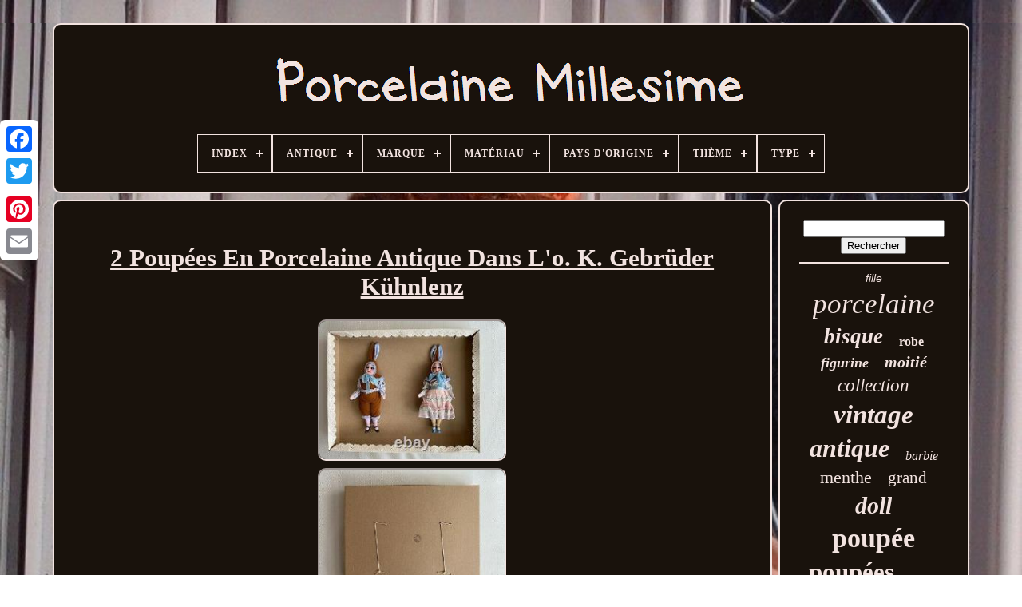

--- FILE ---
content_type: text/html
request_url: https://vintagedollporcelain.com/fr/2-poupees-en-porcelaine-antique-dans-l-o-k-gebruder-kuhnlenz-3.html
body_size: 5049
content:
<!doctype  html>

 		<html> 
  

 
	
<head>  
  

	

   <title> 2 Poupées En Porcelaine Antique Dans L'o. K. Gebrüder Kühnlenz

 </title> 	
	
  
<link rel='icon'   type='image/png'  href='https://vintagedollporcelain.com/favicon.png'> 	 	
	 	 
<!--\\\\\\\\\\\\\\\\\\\\\\\\\\\\\\\\\\\\\\\\\\\\\\\\\\\\\\\\\\\\\\\\\\\\\\\\\\\\\\\\\\-->
<meta  http-equiv='content-type'  content='text/html; charset=UTF-8'>

	 

	 

	 
<!--\\\\\\\\\\\\\\\\\\\\\\\\\\\\\\\\\\\\\\\\\\\\\\\\\\\\\\\\\\\\\\\\\\\\\\\\\\\\\\\\\\-->
<meta content='width=device-width, initial-scale=1'  name='viewport'>	
 
 

  
	
		  	
<!--\\\\\\\\\\\\\\\\\\\\\\\\\\\\\\\\\\\\\\\\\\\\\\\\\\\\\\\\\\\\\\\\\\\\\\\\\\\\\\\\\\
    LINK
\\\\\\\\\\\\\\\\\\\\\\\\\\\\\\\\\\\\\\\\\\\\\\\\\\\\\\\\\\\\\\\\\\\\\\\\\\\\\\\\\\-->
<link  href='https://vintagedollporcelain.com/gymozax.css'  type='text/css' rel='stylesheet'>  	
 
	   <link   rel='stylesheet'  href='https://vintagedollporcelain.com/luqo.css'   type='text/css'>     

		<script  type='text/javascript' src='https://code.jquery.com/jquery-latest.min.js'> </script> 
	
 
	
  
<script  src='https://vintagedollporcelain.com/gydisoxe.js' type='text/javascript'>	 
 </script> 	  
	  

	


  <script  src='https://vintagedollporcelain.com/luxarypa.js'   type='text/javascript'></script> 
	 	<script async src='https://vintagedollporcelain.com/cekiqibov.js' type='text/javascript'>

 </script>
 
			<script async  src='https://vintagedollporcelain.com/lanij.js' type='text/javascript'> 
 </script>
 	

	
	
	 		 <script type='text/javascript'>
	 
var a2a_config = a2a_config || {};a2a_config.no_3p = 1;
 
 </script>

	
	<script type='text/javascript'>


	window.onload = function ()
	{
		pevatezec('heqocef', 'Rechercher', 'https://vintagedollporcelain.com/fr/rokohapow.php');
		zehadenuz("jefodefah.php","rycvsq", "2 Poupées En Porcelaine Antique Dans L'o. K. Gebrüder Kühnlenz");
		
		
	}
	 		</script> 
 

	 </head>
	  
  	
		 <body  data-id='393454267687'>	 



	
<div  style='left:0px; top:150px;' class='a2a_kit a2a_kit_size_32 a2a_floating_style a2a_vertical_style'>


 
		
 
<a class='a2a_button_facebook'>

</a>		
		 <a  class='a2a_button_twitter'>
		 </a> 
	 
		 <a class='a2a_button_google_plus'>
 </a>	 	
			<a class='a2a_button_pinterest'>
  	
</a>	
		
	 

	
<!--\\\\\\\\\\\\\\\\\\\\\\\\\\\\\\\\\\\\\\\\\\\\\\\\\\\\\\\\\\\\\\\\\\\\\\\\\\\\\\\\\\-->
<a class='a2a_button_email'></a> 
  
	   	</div>	 

	
<div id='nuxo'>  	 
		 	<div  id='namikyvi'>  

  	 	   
			   
 	<a   href='https://vintagedollporcelain.com/fr/'>

	<img src='https://vintagedollporcelain.com/fr/vintage-doll-porcelain.gif' alt='Porcelaine Millésime'> 	</a>

 

			
<div id='zuraqiga' class='align-center'>
<ul>
<li class='has-sub'><a href='https://vintagedollporcelain.com/fr/'><span>Index</span></a>
<ul>
	<li><a href='https://vintagedollporcelain.com/fr/tous-les-items-porcelaine-millesime.html'><span>Tous les items</span></a></li>
	<li><a href='https://vintagedollporcelain.com/fr/items-recents-porcelaine-millesime.html'><span>Items récents</span></a></li>
	<li><a href='https://vintagedollporcelain.com/fr/top-items-porcelaine-millesime.html'><span>Top items</span></a></li>
	<li><a href='https://vintagedollporcelain.com/fr/derniers-videos-porcelaine-millesime.html'><span>Derniers videos</span></a></li>
</ul>
</li>

<li class='has-sub'><a href='https://vintagedollporcelain.com/fr/antique/'><span>Antique</span></a>
<ul>
	<li><a href='https://vintagedollporcelain.com/fr/antique/non.html'><span>Non (300)</span></a></li>
	<li><a href='https://vintagedollporcelain.com/fr/antique/oui.html'><span>Oui (373)</span></a></li>
	<li><a href='https://vintagedollporcelain.com/fr/antique/yes.html'><span>Yes (676)</span></a></li>
	<li><a href='https://vintagedollporcelain.com/fr/items-recents-porcelaine-millesime.html'>Autre (3705)</a></li>
</ul>
</li>

<li class='has-sub'><a href='https://vintagedollporcelain.com/fr/marque/'><span>Marque</span></a>
<ul>
	<li><a href='https://vintagedollporcelain.com/fr/marque/armand-marseille.html'><span>Armand Marseille (10)</span></a></li>
	<li><a href='https://vintagedollporcelain.com/fr/marque/cabbage-patch-kids.html'><span>Cabbage Patch Kids (7)</span></a></li>
	<li><a href='https://vintagedollporcelain.com/fr/marque/danbury-mint.html'><span>Danbury Mint (29)</span></a></li>
	<li><a href='https://vintagedollporcelain.com/fr/marque/dianna-effner.html'><span>Dianna Effner (6)</span></a></li>
	<li><a href='https://vintagedollporcelain.com/fr/marque/duck-house.html'><span>Duck House (6)</span></a></li>
	<li><a href='https://vintagedollporcelain.com/fr/marque/franklin-heirloom.html'><span>Franklin Heirloom (12)</span></a></li>
	<li><a href='https://vintagedollporcelain.com/fr/marque/franklin-mint.html'><span>Franklin Mint (33)</span></a></li>
	<li><a href='https://vintagedollporcelain.com/fr/marque/geppeddo.html'><span>Geppeddo (7)</span></a></li>
	<li><a href='https://vintagedollporcelain.com/fr/marque/hertwig.html'><span>Hertwig (6)</span></a></li>
	<li><a href='https://vintagedollporcelain.com/fr/marque/jumeau.html'><span>Jumeau (6)</span></a></li>
	<li><a href='https://vintagedollporcelain.com/fr/marque/kestner.html'><span>Kestner (11)</span></a></li>
	<li><a href='https://vintagedollporcelain.com/fr/marque/kewpie.html'><span>Kewpie (8)</span></a></li>
	<li><a href='https://vintagedollporcelain.com/fr/marque/kewpie-rose-o-neil-f.html'><span>Kewpie Rose O'neil F (16)</span></a></li>
	<li><a href='https://vintagedollporcelain.com/fr/marque/marie-osmond.html'><span>Marie Osmond (11)</span></a></li>
	<li><a href='https://vintagedollporcelain.com/fr/marque/mattel.html'><span>Mattel (17)</span></a></li>
	<li><a href='https://vintagedollporcelain.com/fr/marque/non-marque.html'><span>Non Marqué (28)</span></a></li>
	<li><a href='https://vintagedollporcelain.com/fr/marque/rustie.html'><span>Rustie (14)</span></a></li>
	<li><a href='https://vintagedollporcelain.com/fr/marque/sans-marque.html'><span>Sans Marque (106)</span></a></li>
	<li><a href='https://vintagedollporcelain.com/fr/marque/simon-halbig.html'><span>Simon & Halbig (6)</span></a></li>
	<li><a href='https://vintagedollporcelain.com/fr/marque/wendy-lawton.html'><span>Wendy Lawton (8)</span></a></li>
	<li><a href='https://vintagedollporcelain.com/fr/items-recents-porcelaine-millesime.html'>Autre (4707)</a></li>
</ul>
</li>

<li class='has-sub'><a href='https://vintagedollporcelain.com/fr/materiau/'><span>Matériau</span></a>
<ul>
	<li><a href='https://vintagedollporcelain.com/fr/materiau/biscuit.html'><span>Biscuit (18)</span></a></li>
	<li><a href='https://vintagedollporcelain.com/fr/materiau/biscuit-composition.html'><span>Biscuit, Composition (4)</span></a></li>
	<li><a href='https://vintagedollporcelain.com/fr/materiau/biscuit-ceramique.html'><span>Biscuit, Céramique (2)</span></a></li>
	<li><a href='https://vintagedollporcelain.com/fr/materiau/biscuit-porcelaine.html'><span>Biscuit, Porcelaine (4)</span></a></li>
	<li><a href='https://vintagedollporcelain.com/fr/materiau/bisque.html'><span>Bisque (51)</span></a></li>
	<li><a href='https://vintagedollporcelain.com/fr/materiau/bisque-bois.html'><span>Bisque, Bois (4)</span></a></li>
	<li><a href='https://vintagedollporcelain.com/fr/materiau/bisque-composition.html'><span>Bisque, Composition (5)</span></a></li>
	<li><a href='https://vintagedollporcelain.com/fr/materiau/bisque-porcelaine.html'><span>Bisque, Porcelaine (12)</span></a></li>
	<li><a href='https://vintagedollporcelain.com/fr/materiau/chine-porcelaine.html'><span>Chine / Porcelaine (17)</span></a></li>
	<li><a href='https://vintagedollporcelain.com/fr/materiau/composition.html'><span>Composition (2)</span></a></li>
	<li><a href='https://vintagedollporcelain.com/fr/materiau/ceramique.html'><span>Céramique (2)</span></a></li>
	<li><a href='https://vintagedollporcelain.com/fr/materiau/porcelaine.html'><span>Porcelaine (585)</span></a></li>
	<li><a href='https://vintagedollporcelain.com/fr/materiau/porcelaine-tissu.html'><span>Porcelaine & Tissu (2)</span></a></li>
	<li><a href='https://vintagedollporcelain.com/fr/materiau/porcelaine-chine.html'><span>Porcelaine / Chine (4)</span></a></li>
	<li><a href='https://vintagedollporcelain.com/fr/materiau/porcelaine-et-tissu.html'><span>Porcelaine Et Tissu (2)</span></a></li>
	<li><a href='https://vintagedollporcelain.com/fr/materiau/porcelaine-tissu.html'><span>Porcelaine, Tissu (17)</span></a></li>
	<li><a href='https://vintagedollporcelain.com/fr/materiau/porcelaine-vinyle.html'><span>Porcelaine, Vinyle (2)</span></a></li>
	<li><a href='https://vintagedollporcelain.com/fr/materiau/tissu.html'><span>Tissu (2)</span></a></li>
	<li><a href='https://vintagedollporcelain.com/fr/materiau/tissu-porcelaine.html'><span>Tissu, Porcelaine (25)</span></a></li>
	<li><a href='https://vintagedollporcelain.com/fr/materiau/verre.html'><span>Verre (2)</span></a></li>
	<li><a href='https://vintagedollporcelain.com/fr/items-recents-porcelaine-millesime.html'>Autre (4292)</a></li>
</ul>
</li>

<li class='has-sub'><a href='https://vintagedollporcelain.com/fr/pays-d-origine/'><span>Pays D'origine</span></a>
<ul>
	<li><a href='https://vintagedollporcelain.com/fr/pays-d-origine/allemagne.html'><span>Allemagne (19)</span></a></li>
	<li><a href='https://vintagedollporcelain.com/fr/pays-d-origine/chine.html'><span>Chine (7)</span></a></li>
	<li><a href='https://vintagedollporcelain.com/fr/pays-d-origine/inconnu.html'><span>Inconnu (3)</span></a></li>
	<li><a href='https://vintagedollporcelain.com/fr/pays-d-origine/royaume-uni.html'><span>Royaume-uni (2)</span></a></li>
	<li><a href='https://vintagedollporcelain.com/fr/pays-d-origine/taiwan.html'><span>Taïwan (2)</span></a></li>
	<li><a href='https://vintagedollporcelain.com/fr/pays-d-origine/etats-unis.html'><span>États-unis (17)</span></a></li>
	<li><a href='https://vintagedollporcelain.com/fr/items-recents-porcelaine-millesime.html'>Autre (5004)</a></li>
</ul>
</li>

<li class='has-sub'><a href='https://vintagedollporcelain.com/fr/theme/'><span>Thème</span></a>
<ul>
	<li><a href='https://vintagedollporcelain.com/fr/theme/bebe.html'><span>Bébé (3)</span></a></li>
	<li><a href='https://vintagedollporcelain.com/fr/theme/bebes.html'><span>Bébés (70)</span></a></li>
	<li><a href='https://vintagedollporcelain.com/fr/theme/carriere.html'><span>Carrière (2)</span></a></li>
	<li><a href='https://vintagedollporcelain.com/fr/theme/cirque.html'><span>Cirque (2)</span></a></li>
	<li><a href='https://vintagedollporcelain.com/fr/theme/cultures-ethnies.html'><span>Cultures & Ethnies (5)</span></a></li>
	<li><a href='https://vintagedollporcelain.com/fr/theme/cultures-et-ethnies.html'><span>Cultures Et Ethnies (8)</span></a></li>
	<li><a href='https://vintagedollporcelain.com/fr/theme/celebrite.html'><span>Célébrité (14)</span></a></li>
	<li><a href='https://vintagedollporcelain.com/fr/theme/fantaisie.html'><span>Fantaisie (6)</span></a></li>
	<li><a href='https://vintagedollporcelain.com/fr/theme/gothique-horreur.html'><span>Gothique & Horreur (4)</span></a></li>
	<li><a href='https://vintagedollporcelain.com/fr/theme/gothique-et-horreur.html'><span>Gothique Et Horreur (3)</span></a></li>
	<li><a href='https://vintagedollporcelain.com/fr/theme/jouets-et-jeux.html'><span>Jouets Et Jeux (2)</span></a></li>
	<li><a href='https://vintagedollporcelain.com/fr/theme/mode-beaute.html'><span>Mode & Beauté (23)</span></a></li>
	<li><a href='https://vintagedollporcelain.com/fr/theme/mode-et-beaute.html'><span>Mode Et Beauté (33)</span></a></li>
	<li><a href='https://vintagedollporcelain.com/fr/theme/musique.html'><span>Musique (14)</span></a></li>
	<li><a href='https://vintagedollporcelain.com/fr/theme/personnages.html'><span>Personnages (43)</span></a></li>
	<li><a href='https://vintagedollporcelain.com/fr/theme/retro.html'><span>Rétro (15)</span></a></li>
	<li><a href='https://vintagedollporcelain.com/fr/theme/tv-films.html'><span>Tv & Films (5)</span></a></li>
	<li><a href='https://vintagedollporcelain.com/fr/items-recents-porcelaine-millesime.html'>Autre (4802)</a></li>
</ul>
</li>

<li class='has-sub'><a href='https://vintagedollporcelain.com/fr/type/'><span>Type</span></a>
<ul>
	<li><a href='https://vintagedollporcelain.com/fr/type/antique-doll.html'><span>Antique Doll (8)</span></a></li>
	<li><a href='https://vintagedollporcelain.com/fr/type/artist-doll.html'><span>Artist Doll (81)</span></a></li>
	<li><a href='https://vintagedollporcelain.com/fr/type/baby-doll.html'><span>Baby Doll (25)</span></a></li>
	<li><a href='https://vintagedollporcelain.com/fr/type/china-doll.html'><span>China Doll (8)</span></a></li>
	<li><a href='https://vintagedollporcelain.com/fr/type/doll.html'><span>Doll (327)</span></a></li>
	<li><a href='https://vintagedollporcelain.com/fr/type/dollhouse-dolls.html'><span>Dollhouse Dolls (15)</span></a></li>
	<li><a href='https://vintagedollporcelain.com/fr/type/fashion-doll.html'><span>Fashion Doll (32)</span></a></li>
	<li><a href='https://vintagedollporcelain.com/fr/type/figure.html'><span>Figure (10)</span></a></li>
	<li><a href='https://vintagedollporcelain.com/fr/type/figurine.html'><span>Figurine (51)</span></a></li>
	<li><a href='https://vintagedollporcelain.com/fr/type/figurines-statues.html'><span>Figurines & Statues (20)</span></a></li>
	<li><a href='https://vintagedollporcelain.com/fr/type/half-doll.html'><span>Half Doll (18)</span></a></li>
	<li><a href='https://vintagedollporcelain.com/fr/type/lady-women.html'><span>Lady, Women (19)</span></a></li>
	<li><a href='https://vintagedollporcelain.com/fr/type/play-doll.html'><span>Play Doll (12)</span></a></li>
	<li><a href='https://vintagedollporcelain.com/fr/type/porcelain-doll.html'><span>Porcelain Doll (746)</span></a></li>
	<li><a href='https://vintagedollporcelain.com/fr/type/poupee.html'><span>Poupée (82)</span></a></li>
	<li><a href='https://vintagedollporcelain.com/fr/type/poupee-artiste.html'><span>Poupée Artiste (21)</span></a></li>
	<li><a href='https://vintagedollporcelain.com/fr/type/poupee-bebe.html'><span>Poupée Bébé (33)</span></a></li>
	<li><a href='https://vintagedollporcelain.com/fr/type/poupee-d-artiste.html'><span>Poupée D'artiste (105)</span></a></li>
	<li><a href='https://vintagedollporcelain.com/fr/type/poupee-de-jeu.html'><span>Poupée De Jeu (10)</span></a></li>
	<li><a href='https://vintagedollporcelain.com/fr/type/poupee-de-mode.html'><span>Poupée De Mode (20)</span></a></li>
	<li><a href='https://vintagedollporcelain.com/fr/items-recents-porcelaine-millesime.html'>Autre (3411)</a></li>
</ul>
</li>

</ul>
</div>

		    </div> 
 

		 	 
<div  id='hebymur'>	 	
  
				 <div id='junewylizi'> 	
				 <div  id='bagikus'>	
	 

 </div>	
 
 

				
<h1 class="[base64]">2 Poupées En Porcelaine Antique Dans L'o. K. Gebrüder Kühnlenz</h1> 
<br/>   <img class="kng03o3n9" src="https://vintagedollporcelain.com/fr/images/2-Poupees-En-Porcelaine-Antique-Dans-L-o-K-Gebruder-Kuhnlenz-01-zju.jpg" title="2 Poupées En Porcelaine Antique Dans L'o. K. Gebrüder Kühnlenz" alt="2 Poupées En Porcelaine Antique Dans L'o. K. Gebrüder Kühnlenz"/>	
	 <br/> 
	
 	<img class="kng03o3n9" src="https://vintagedollporcelain.com/fr/images/2-Poupees-En-Porcelaine-Antique-Dans-L-o-K-Gebruder-Kuhnlenz-02-unnz.jpg" title="2 Poupées En Porcelaine Antique Dans L'o. K. Gebrüder Kühnlenz" alt="2 Poupées En Porcelaine Antique Dans L'o. K. Gebrüder Kühnlenz"/>  	<br/>	  	
<img class="kng03o3n9" src="https://vintagedollporcelain.com/fr/images/2-Poupees-En-Porcelaine-Antique-Dans-L-o-K-Gebruder-Kuhnlenz-03-bpww.jpg" title="2 Poupées En Porcelaine Antique Dans L'o. K. Gebrüder Kühnlenz" alt="2 Poupées En Porcelaine Antique Dans L'o. K. Gebrüder Kühnlenz"/>
		  	<br/>	 
<br/>
 	 <img class="kng03o3n9" src="https://vintagedollporcelain.com/fr/nazifipy.gif" title="2 Poupées En Porcelaine Antique Dans L'o. K. Gebrüder Kühnlenz" alt="2 Poupées En Porcelaine Antique Dans L'o. K. Gebrüder Kühnlenz"/>     <img class="kng03o3n9" src="https://vintagedollporcelain.com/fr/socehepig.gif" title="2 Poupées En Porcelaine Antique Dans L'o. K. Gebrüder Kühnlenz" alt="2 Poupées En Porcelaine Antique Dans L'o. K. Gebrüder Kühnlenz"/>
  
<br/> 	Les 2 poupées antiques en porcelaine dans la boîte d'origine, à l'origine laquées, inutilisées, non endommagées, les poupées sont de 14 cm = 5,5 pouces de haut, tous les maillons en porcelaine et mobiles, faites avant 1920. L'article "2 poupées en porcelaine antique dans l'o. Gebrüder kühnlenz" est en vente depuis mardi 20 juillet 2021. Cet article se trouve dans la catégorie "dolls & ours\dolls\antique (pre-1930)\bisque\german".<p>
 Le vendeur est "germandolltoys" et est situé à hüttengrund. Cet article peut être expédié dans le monde entier.
<li>pays/région de fabrication: Allemagne</li>
<li>original/reproduction: original</li>
<li>type: poupée en porcelaine</li>
<li>caractéristiques: antique</li>
<li>antique: oui</li>
<li>raffinements caractéristiques: poupée de porcelaine antique</li>
</ol>
</p>	<br/>
  
<img class="kng03o3n9" src="https://vintagedollporcelain.com/fr/nazifipy.gif" title="2 Poupées En Porcelaine Antique Dans L'o. K. Gebrüder Kühnlenz" alt="2 Poupées En Porcelaine Antique Dans L'o. K. Gebrüder Kühnlenz"/>     <img class="kng03o3n9" src="https://vintagedollporcelain.com/fr/socehepig.gif" title="2 Poupées En Porcelaine Antique Dans L'o. K. Gebrüder Kühnlenz" alt="2 Poupées En Porcelaine Antique Dans L'o. K. Gebrüder Kühnlenz"/> 
 <br/>
  
				
				

  <div class='a2a_kit'	style='margin:10px auto 0px auto'>



					
<script type='text/javascript'>


						curonyje();
						
</script>	
					</div>
				
				 	<div class='a2a_kit a2a_kit_size_32 a2a_default_style'	style='margin:10px auto;width:200px;'> 
 
 
					 <a  class='a2a_button_facebook'>  	</a>	


					   
	<a   class='a2a_button_twitter'>	 </a>

	
					

 



<a class='a2a_button_google_plus'>  </a> 

					

 <a class='a2a_button_pinterest'>   </a> 

	 	
					   <a class='a2a_button_email'></a> 

					 </div>

 

					
				
			



 </div>		 
 
			<div  id='fyryvi'>
 
				
				  
	<div id='heqocef'>   	 
					  <hr>	
  	 
				 	  </div>


				
<div id='mejofotohu'>
 
 
   		 </div> 
	
				
				
<!--\\\\\\\\\\\\\\\\\\\\\\\\\\\\\\\\\\\\\\\\\\\\\\\\\\\\\\\\\\\\\\\\\\\\\\\\\\\\\\\\\\

    div

\\\\\\\\\\\\\\\\\\\\\\\\\\\\\\\\\\\\\\\\\\\\\\\\\\\\\\\\\\\\\\\\\\\\\\\\\\\\\\\\\\-->
<div id='sybokubyv'>
					<a style="font-family:Arial;font-size:14px;font-weight:lighter;font-style:italic;text-decoration:none" href="https://vintagedollporcelain.com/fr/tag/fille.html">fille</a><a style="font-family:Braggadocio;font-size:35px;font-weight:lighter;font-style:italic;text-decoration:none" href="https://vintagedollporcelain.com/fr/tag/porcelaine.html">porcelaine</a><a style="font-family:Albertus Extra Bold;font-size:27px;font-weight:bold;font-style:oblique;text-decoration:none" href="https://vintagedollporcelain.com/fr/tag/bisque.html">bisque</a><a style="font-family:DawnCastle;font-size:16px;font-weight:bolder;font-style:normal;text-decoration:none" href="https://vintagedollporcelain.com/fr/tag/robe.html">robe</a><a style="font-family:Charcoal;font-size:18px;font-weight:bolder;font-style:oblique;text-decoration:none" href="https://vintagedollporcelain.com/fr/tag/figurine.html">figurine</a><a style="font-family:Humanst521 Cn BT;font-size:20px;font-weight:bold;font-style:italic;text-decoration:none" href="https://vintagedollporcelain.com/fr/tag/moitie.html">moitié</a><a style="font-family:Geneva;font-size:23px;font-weight:normal;font-style:italic;text-decoration:none" href="https://vintagedollporcelain.com/fr/tag/collection.html">collection</a><a style="font-family:Humanst521 Cn BT;font-size:33px;font-weight:bold;font-style:italic;text-decoration:none" href="https://vintagedollporcelain.com/fr/tag/vintage.html">vintage</a><a style="font-family:Times;font-size:32px;font-weight:bolder;font-style:oblique;text-decoration:none" href="https://vintagedollporcelain.com/fr/tag/antique.html">antique</a><a style="font-family:Sonoma;font-size:16px;font-weight:lighter;font-style:oblique;text-decoration:none" href="https://vintagedollporcelain.com/fr/tag/barbie.html">barbie</a><a style="font-family:GV Terminal;font-size:22px;font-weight:normal;font-style:normal;text-decoration:none" href="https://vintagedollporcelain.com/fr/tag/menthe.html">menthe</a><a style="font-family:Donata;font-size:21px;font-weight:lighter;font-style:normal;text-decoration:none" href="https://vintagedollporcelain.com/fr/tag/grand.html">grand</a><a style="font-family:Brush Script MT;font-size:30px;font-weight:bold;font-style:italic;text-decoration:none" href="https://vintagedollporcelain.com/fr/tag/doll.html">doll</a><a style="font-family:Georgia;font-size:34px;font-weight:bold;font-style:normal;text-decoration:none" href="https://vintagedollporcelain.com/fr/tag/poupee.html">poupée</a><a style="font-family:Times;font-size:31px;font-weight:bolder;font-style:normal;text-decoration:none" href="https://vintagedollporcelain.com/fr/tag/poupees.html">poupées</a><a style="font-family:Kino MT;font-size:10px;font-weight:bold;font-style:normal;text-decoration:none" href="https://vintagedollporcelain.com/fr/tag/franklin.html">franklin</a><a style="font-family:Erie;font-size:29px;font-weight:lighter;font-style:normal;text-decoration:none" href="https://vintagedollporcelain.com/fr/tag/antiquite.html">antiquité</a><a style="font-family:Zap Chance;font-size:28px;font-weight:bolder;font-style:normal;text-decoration:none" href="https://vintagedollporcelain.com/fr/tag/rare.html">rare</a><a style="font-family:Humanst521 Cn BT;font-size:15px;font-weight:normal;font-style:normal;text-decoration:none" href="https://vintagedollporcelain.com/fr/tag/original.html">original</a><a style="font-family:Old English Text MT;font-size:24px;font-weight:normal;font-style:oblique;text-decoration:none" href="https://vintagedollporcelain.com/fr/tag/allemand.html">allemand</a><a style="font-family:Times New Roman;font-size:15px;font-weight:normal;font-style:italic;text-decoration:none" href="https://vintagedollporcelain.com/fr/tag/cheveux.html">cheveux</a><a style="font-family:Arial;font-size:11px;font-weight:lighter;font-style:italic;text-decoration:none" href="https://vintagedollporcelain.com/fr/tag/dame.html">dame</a><a style="font-family:OzHandicraft BT;font-size:12px;font-weight:normal;font-style:normal;text-decoration:none" href="https://vintagedollporcelain.com/fr/tag/yeux.html">yeux</a><a style="font-family:Helvetica;font-size:18px;font-weight:bolder;font-style:italic;text-decoration:none" href="https://vintagedollporcelain.com/fr/tag/corps.html">corps</a><a style="font-family:Old English;font-size:26px;font-weight:normal;font-style:normal;text-decoration:none" href="https://vintagedollporcelain.com/fr/tag/tete.html">tête</a><a style="font-family:Old English;font-size:11px;font-weight:bolder;font-style:italic;text-decoration:none" href="https://vintagedollporcelain.com/fr/tag/chine.html">chine</a><a style="font-family:Coronet;font-size:17px;font-weight:bolder;font-style:oblique;text-decoration:none" href="https://vintagedollporcelain.com/fr/tag/victorien.html">victorien</a><a style="font-family:Fritzquad;font-size:13px;font-weight:bold;font-style:normal;text-decoration:none" href="https://vintagedollporcelain.com/fr/tag/allemagne.html">allemagne</a><a style="font-family:Univers Condensed;font-size:19px;font-weight:normal;font-style:italic;text-decoration:none" href="https://vintagedollporcelain.com/fr/tag/bebe.html">bébé</a><a style="font-family:Bookman Old Style;font-size:25px;font-weight:normal;font-style:oblique;text-decoration:none" href="https://vintagedollporcelain.com/fr/tag/cru.html">cru</a><a style="font-family:Sonoma Italic;font-size:13px;font-weight:lighter;font-style:normal;text-decoration:none" href="https://vintagedollporcelain.com/fr/tag/reproduction.html">reproduction</a><a style="font-family:Albertus Extra Bold;font-size:14px;font-weight:normal;font-style:oblique;text-decoration:none" href="https://vintagedollporcelain.com/fr/tag/artiste.html">artiste</a><a style="font-family:Kino MT;font-size:19px;font-weight:bolder;font-style:oblique;text-decoration:none" href="https://vintagedollporcelain.com/fr/tag/americain.html">américain</a><a style="font-family:Swiss721 BlkEx BT;font-size:12px;font-weight:lighter;font-style:normal;text-decoration:none" href="https://vintagedollporcelain.com/fr/tag/edition.html">édition</a><a style="font-family:Century Schoolbook;font-size:17px;font-weight:bolder;font-style:normal;text-decoration:none" href="https://vintagedollporcelain.com/fr/tag/miniature.html">miniature</a>  
					
  
</div>  
			
			 
</div>  	 
				
</div> 		
	
		 	  

<div id='qanihi'>
	
  
		
			 
	 	 <ul>
				
   <li> 
 	

					 	 <a href='https://vintagedollporcelain.com/fr/'> 
		
Index	 </a>	 

 
				  	 </li>  
		
				<li>		
					    <a href='https://vintagedollporcelain.com/fr/contact.php'>Nous écrire  </a>	 
 	


				

 
</li>	

				


   
<!--\\\\\\\\\\\\\\\\\\\\\\\\\\\\\\\\\\\\\\\\\\\\\\\\\\\\\\\\\\\\\\\\\\\\\\\\\\\\\\\\\\-->
<li>  	 
						 

<a href='https://vintagedollporcelain.com/fr/privacypolicy.html'>
Déclaration de confidentialité

 </a>

				
   

	</li>
  
				 <li>  

	   
						 <a   href='https://vintagedollporcelain.com/fr/tos.html'>

Termes d'utilisation  </a> 
					 
</li> 
	

 
					<li>	  
					
	 	
<a   href='https://vintagedollporcelain.com/?l=en'>	 EN	</a>   
					&nbsp;
							 
<a href='https://vintagedollporcelain.com/?l=fr'> 
	FR 
 </a> 	
				</li> 

				
				
				
	  <div   style='margin:10px auto;width:200px;' class='a2a_kit a2a_kit_size_32 a2a_default_style'> 
						
 	<a class='a2a_button_facebook'>
	 </a>
 

					 <a class='a2a_button_twitter'>  
</a>	
	

					 


 <a	class='a2a_button_google_plus'></a>
					
 
	  <a class='a2a_button_pinterest'> 	  </a>	   	
					
	   <a class='a2a_button_email'>
 	 </a>
		

				 	   
</div> 

 
				
			  

</ul>
			
		 	 
 </div> 	  

	 

</div>	 

   	<script   type='text/javascript'  src='//static.addtoany.com/menu/page.js'>  	
</script>

	 



	 </body>		

</HTML>	 	 
